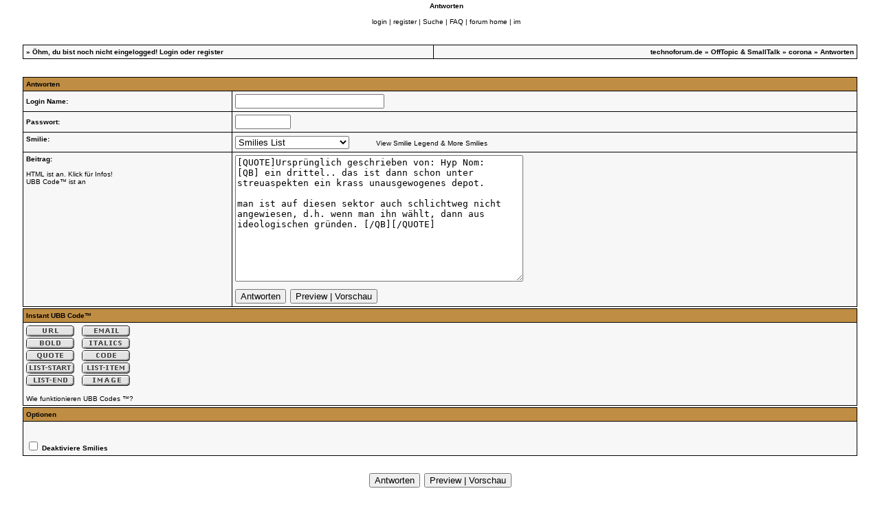

--- FILE ---
content_type: text/html
request_url: https://forum.technoforum.de/cgi-bin/ultimatebb.cgi?ubb=reply;f=21;t=007223;replyto=000076
body_size: 10070
content:

<html ><head>

<meta http-equiv="Content-Type" content="text/html; charset=ISO-8859-1" />

<script language="Javascript1.1" type="text/javascript">
<!--

var session_cookie = getCookie('session2452305.2312');
if (session_cookie == null) {
	var session_dt = "0";
	var session_j = "0";
}  else {
	var session_array = session_cookie.split("&");
	var session_dt = session_array[0];
	var session_j = session_array[1];
}


function getCookie(name) {
	var cname = name + "=";
	var dc = document.cookie;

	if (dc.length > 0) {
		begin = dc.indexOf(cname);
		if (begin != -1) {
			begin += cname.length;
			end = dc.indexOf(";", begin);
			if (end == -1)  {
				end = dc.length;
			} // end if
			return (dc.substring(begin, end));
		} // end if
	} // end if
	return null;
}


var u_cookie = getCookie('ubber2452305.2312');
if(u_cookie) {
	u_array = u_cookie.split("&");
} else {
	u_array = new Array("", "", "", "", "", "", "", null, null, null);
} // end if

var ami = "";
if(('' == u_cookie) ||  (null == u_cookie)) {
	ami = ".ip-is-loggedin { display: none; } .ip-is-notloggedin { display: }";
} else {
	ami = ".ip-is-loggedin { display: ; } .ip-is-notloggedin { display: none }";
} // end if
document.writeln('<' + 'style type="text/css">' + ami + '<' + '/style>');

var MONTH_NAMES = Array("January", "February", "March", "April", "May", "June", "July", "August", "September", "October", "November", "December", "Jan", "Feb", "Mar", "May", "Jun", "Jul", "Aug", "Sep", "Oct", "Nov", "Dec");
var AMPM = Array("AM", "PM");
// 5 and 6 are reserved
if(u_array[7] != null) {
	dfrm = unescape(u_array[7]);
} else {
	dfrm = 'dd-MM-yyyy';
} // end if
if(u_array[8] != null) {
	tfrm = unescape(u_array[8]);
} else {
	tfrm = 'kk:mm';
} // end if
if(u_array[9] != null) {
	fudge = unescape(u_array[9]);
} else {
	fudge = 0;
} // end if

//-->

</script>
<script src="https://forum.technoforum.de/ubb/datelib.js" language="Javascript1.3" type="text/javascript"></script>
<title>technoforum.de</title>
<meta http-equiv="Pragma" content="no-cache" />
<link rel="shortcut icon" href="https://forum.technoforum.de/ubb/favicon.ico" />
	
<base href="https://forum.technoforum.de/ubb/" />

<script language="Javascript" type="text/javascript">
<!--
function x () {
return;
}

function storeCaret (textEl) {
	if (textEl.createTextRange)
		textEl.caretPos = document.selection.createRange().duplicate();
} // end fn

function insertAtCaret (textEl, text) {
	if (textEl.createTextRange && textEl.caretPos) {
		var caretPos = textEl.caretPos;
		caretPos.text =
			caretPos.text.charAt(caretPos.text.length - 1) == ' ' ?
			text + ' ' : text;
	} else {
		textEl.value  = textEl.value + text; // for non MSIE browsers just append it
	}

	return true;
}// fn




function DoSmilie(addSmilie) {
	var revisedMessage;
	var currentMessage = document.replier.message.value;
	revisedMessage = currentMessage+addSmilie;
	document.replier.message.value=revisedMessage;
	document.replier.message.focus();
	return;
}

	function DoPrompt(action) {
		var currentMessage = document.replier.message.value;

		if (action == "url") {
			var thisURL = prompt("Kompletter und richtiger Link?", "http://");
			if (thisURL == null){return;}

			var thisTitle = prompt("Gib hier bitte den NAMEN der Internetseite ein.", "web page");
			if (thisTitle == null){return;}

			insertAtCaret(document.replier.message, ' ' + "[URL=" + thisURL + "]" + thisTitle + "[/URL]" + ' ');
			document.replier.message.focus();
			return;
		}

		if (action == "email") {
			var thisEmail = prompt("Gib hier die komplette eMail-Adresse ein.", "");
			if (thisEmail == null){return;}

			insertAtCaret(document.replier.message, ' ' + "[EMAIL]" + thisEmail + "[/EMAIL]" + ' ' );
			document.replier.message.focus();
			return;
		}

		if (action == "bold") {
			var thisBold = prompt("Gib hier den Text ein, der FETT dargestellt wird.", "");
			if (thisBold == null){return;}

			insertAtCaret(document.replier.message, ' ' + "[B]" + thisBold + "[/B]" + ' ' );
			document.replier.message.focus();
			return;
		}

		if (action == "italics") {
			var thisItal = prompt("Text, der kursiv dargestellt werden soll.", "");
			if (thisItal == null){return;}

			insertAtCaret(document.replier.message, ' ' + "[I]" + thisItal + "[/I]" + ' ' );
			document.replier.message.focus();
			return;
		}

		if (action == "image") {
			var thisImage = prompt("Gib hier die exakte URL des Bildes ein", "http://");
			if (thisImage == null){return;}

			insertAtCaret(document.replier.message, ' ' + "[IMG]" + thisImage + "[/IMG]" + ' ' );
			document.replier.message.focus();
			return;
		}

		if (action == "quote") {
			insertAtCaret(document.replier.message, ' ' + "[QUOTE]  [/QUOTE]" + ' ' );
			document.replier.message.focus();
			return;
		}

		if (action == "code") {
			insertAtCaret(document.replier.message, ' ' + "[CODE]  [/CODE]" + ' ' );
			document.replier.message.focus();
			return;
		}

		if (action == "liststart") {
			insertAtCaret(document.replier.message, ' ' + "[LIST]" + ' ' );
			document.replier.message.focus();
			return;
		}

		if (action == "listend") {
			insertAtCaret(document.replier.message, ' ' + "[/LIST]" + ' ' );
			document.replier.message.focus();
			return;
		}

		if (action == "listitem") {
			var thisItem = prompt("Enter the new list item.  Note that each list group must be preceded by a List Start and the entire list group must end with a List End (in order to display properly).", "");
			if (thisItem == null){return;}

			insertAtCaret(document.replier.message, ' ' + "[*]" + thisItem + ' ' );
			document.replier.message.focus();
			return;
		}

	}
//-->
</script>

<style type="text/css">
body	{
	margin:	0;
	font-family: Geneva, Verdana, Helvetica, sans-serif;
	font-size: 8pt;
	background-color: #FFFFFF;
	}
td	{
	font-family: Geneva, Verdana, Helvetica, sans-serif;
	font-size: 8pt;
	}
span.datestamp-1 {
	font-weight: bold;
}
span.timestamp-1 {
	color: #000000;
}
</style>
	<style type="text/css">
<!--
A:visited {text-decoration: none;}
A:hover {text-decoration: underline;}
A:link {text-decoration: none;}
A:active {text-decoration: none;}
-->
</style>
<SCRIPT>
<!-- hide from old browsers
		  function change() {

current = document.REPLIER.msg_icon.selectedIndex;
filename = "https://forum.technoforum.de/ubb/icons/icon" + document.REPLIER.msg_icon[current].value + ".gif";
document.images.Icon.src = filename;
}

// -->
</SCRIPT>
<style type="text/css">
<!--BODY {scrollbar-face-color: #FFFFFF; scrollbar-shadow-color: #cecece; scrollbar-highlight-color: #000000; scrollbar-3dlight-color: #FFFFFF; scrollbar-darkshadow-color: #FFFFFF; scrollbar-track-color: #FFFFFF;scrollbar-arrow-color: #FFFFFF}-->
</style>
</head>

<body  bgcolor="#FFFFFF" text="#000002" link="#000000" vlink="#000000" alink = "#000000" >





<script language="Javascript" type="text/javascript">
<!--

function Preview () {

	var user_cookie = getCookie('ubber2452305.2312');
	if( ('' == user_cookie) || (null == user_cookie) ) {
		alert("Sorry, you must be registered and logged in to preview your post.");
		return true;
	}

	if(document.replier.disable_smilies.checked) {
		var disabled = "yes";
	} else {
		var disabled = "no";
	}

	if(document.replier.Signature) {
		if(document.replier.Signature.checked) {
			var siggy = "yes";
		} else {
			var siggy = "no";
		}
	}

	var earl = "https://forum.technoforum.de/cgi-bin/ultimatebb.cgi?ubb=preview_post;f=21";
	earl = earl + ";type=reply" + ";disable_smilies=" + disabled + ";Signature=" + siggy;

	preview = window.open(
		earl,
		"preview",
		"width=550,height=300,toolbar=no,location=no,directories=no,status,menubar=no,scrollbars,resizable,copyhistory=no"
		);
	window.preview.focus();
	return preview;
} // end

function ClosePreviewWindow () {
	if(window.preview) {
		window.preview.close();
	} //
} // end

// -->
</script>

<form name="replier" method="post" action="https://forum.technoforum.de/cgi-bin/ultimatebb.cgi">
<input type="hidden" name="ubb" value="submit_new_reply" />
<input type="hidden" name="f" value="21" />
<input type="hidden" name="t" value="007223" />

<center>
<table border="0" width="95%">
<tr><td>
<a href="https://forum.technoforum.de/ubb/ultimatebb.php"><img src="https://forum.technoforum.de/ubb/bbtitle_blank.gif" border="0" alt="Forum Home" /></a>
</td>
<td align="center">
<b><font size="1" face="Geneva, Verdana, Helvetica, sans-serif">Antworten</font></b>
<br /><br />
<font size="1" face="Geneva, Verdana, Helvetica, sans-serif">
<span class="ip-is-loggedin"><a href="https://forum.technoforum.de/cgi-bin/ultimatebb.cgi?ubb=my_profile" title="Mein ProfilCenter anzeigen">Mein ProfilCenter</a>  </span><span class="ip-is-notloggedin"><a href="https://forum.technoforum.de/cgi-bin/ultimatebb.cgi?ubb=login"  title="Zum Posten und für den privateMessage-Center bitte einloggen">login</a> | <a href="https://forum.technoforum.de/cgi-bin/ultimatebb.cgi?ubb=agree" title="Ähhh, Anmelden kost nix und ist spamfrei!">register</a> </span>  | <a href="https://forum.technoforum.de/cgi-bin/ultimatebb.cgi?ubb=search;search_forum=21" title="Suche">Suche</a> | <a href="https://forum.technoforum.de/ubb/ultimatebb.php?ubb=faq" title="Frequently Asked Questions">FAQ</a> | <a href="https://forum.technoforum.de/ubb/ultimatebb.php" title="Forum Home">forum home</a> | <a href="https://forum.technoforum.de/cgi-bin/ultimatebb.cgi?ubb=msg" title="Instant Message">im</a><br />
</font>
</td></tr></table>

<br /><br />


<table border="0" cellpadding="0" cellspacing="1" width="95%" align="center">
<tr bgcolor="#000000"><td>
<table border="0" width="100%" cellpadding="4" cellspacing="1">


<tr bgcolor="#f7f7f7">
<td valign="bottom" align="left">
<font size="1" face="Geneva, Verdana, Helvetica, sans-serif">
<b>&#187;
 
<script language="Javascript" type="text/javascript">
<!--

var user_cookie = getCookie('ubber2452305.2312');

if(('' == user_cookie) || (null == user_cookie)) {
	// User is not logged in
	document.writeln('Öhm, du bist noch nicht eingelogged!' , ' <a href="https://forum.technoforum.de/cgi-bin/ultimatebb.cgi?ubb=login">Login</a> oder <a href="https://forum.technoforum.de/cgi-bin/ultimatebb.cgi?ubb=agree">register</a>')
} else {
	// User is logged in
	var user_array=user_cookie.split("&");
	user_array[2] = unescape(user_array[2]);
	document.writeln('Moinsen und hallo, ', user_array[2]);
	document.writeln('[ <a title="Ausloggen" href="https://forum.technoforum.de/cgi-bin/ultimatebb.cgi?ubb=logoff">Ausloggen</a> ]');

	// PM check
	var haspms = '<?php echo checkUserPMs(); ?>';
	if(haspms > 0) {
		document.writeln("<" + "b" + "r />");
		document.writeln("<" + "a");
		document.writeln(' href="https://forum.technoforum.de/cgi-bin/ultimatebb.cgi?ubb=my_profile"');
		document.writeln(">" + "<" + "im" + "g src=" + '"https://forum.technoforum.de/ubb/newpm.gif" border="0" valign="middle" alt=" [New PM] " ' + "/");
		document.writeln(">Moin, du hast noch  " + haspms + "  ungelesene privateMessages!<" + "/" + "a>");
	} // end if

} // end else

//-->
</script>

</b>
</font>
</td>
<td valign="bottom" align="right">
<font size="1" face="Geneva, Verdana, Helvetica, sans-serif"><b>
<a href="https://forum.technoforum.de/ubb/ultimatebb.php">technoforum.de</a>  &raquo; <a href="https://forum.technoforum.de/ubb/ultimatebb.php?ubb=forum;f=21">OffTopic & SmallTalk</a> &raquo; <a href="https://forum.technoforum.de/ubb/ultimatebb.php?ubb=get_topic;f=21;t=007223">corona</a> &raquo; Antworten
</b></font>
</td>
</tr>


</table></td></tr></table>

<br /><br />
</center>


<table border="0" cellpadding="0" cellspacing="1" width="95%" align="center">
<tr bgcolor="#000000"><td>
<table border="0" width="100%" cellpadding="4" cellspacing="1">


<tr bgcolor="#bf8d43">
<td colspan="2">
<font size="1" face="Geneva, Verdana, Helvetica, sans-serif" color="#000000">
<b>Antworten</b>
</font>
</td></tr>

<tr bgcolor="#f7f7f7">
<td >
<font size="1" face="Geneva, Verdana, Helvetica, sans-serif"><b>
Login Name:
</b>

</font></td>
<td width="75%">
<input type="text" name="your_name" size="25" maxlength="25" />
</td>
</tr>

<tr bgcolor="#f7f7f7">
<td >
<font size="1" face="Geneva, Verdana, Helvetica, sans-serif"><b>
Passwort:
</b></font></td>
<td>
<input type="password" name="your_password" size="8" maxlength="16" />
</td>
</tr>


   <script language="JavaScript" type="text/javascript">
    <!--
    function smchange() {
     sm_current = document.replier.smilie_dropdown.selectedIndex;
     sm_file = "https://forum.technoforum.de/ubb/" + document.replier.smilie_dropdown[sm_current].value;
     sm_char = document.replier.smilie_dropdown[sm_current].text;

     document.images.sm_dropdown_prev.src = sm_file;
     return;
    }
    function smclick() {
     sm_char = document.replier.smilie_dropdown[sm_current].text;
     sm_message = document.replier.message.value;

     document.replier.message.value = sm_message+sm_char;
     document.replier.message.focus();
     return;
    }
    function smlegend() {
     popupWin = window.open('https://forum.technoforum.de/cgi-bin/ultimatebb.cgi?ubb=smilie_legend', 'smlegend', 'scrollbars,width=225,height=400,left=200,top=200')
    }
    // -->
   </script>
  
    <tr bgcolor="#f7f7f7">
    <td nowrap="nowrap" valign="top">
    <font size="1" face="Geneva, Verdana, Helvetica, sans-serif"><b>
    Smilie:
    </b></font></td>
    <td valign="top">
    <font face="Geneva, Verdana, Helvetica, sans-serif" size="1">
    <select name="smilie_dropdown" onchange="smchange();">
    <option value="graemlins/null.gif" selected>Smilies List</option>
    <option value="graemlins/null.gif">------------------------------------</option>
    <option value="smile.gif">:)</option>
<option value="frown.gif">:(</option>
<option value="redface.gif">:o</option>
<option value="biggrin.gif">:D</option>
<option value="wink.gif">;)</option>
<option value="tongue.gif">:p</option>
<option value="cool.gif">:cool:</option>
<option value="rolleyes.gif">:rolleyes:</option>
<option value="mad.gif">:mad:</option>
<option value="eek.gif">:eek:</option>
<option value="confused.gif">:confused:</option>
<option value="graemlins/2cool.gif">:2cool:</option>
<option value="graemlins/abkotz.gif">:abkotz:</option>
<option value="graemlins/abkotz2.gif">:abkotz2:</option>
<option value="graemlins/absturz.gif">:absturz:</option>
<option value="graemlins/achja.gif">:achja:</option>
<option value="graemlins/achso.gif">:achso:</option>
<option value="graemlins/aechtz.gif">:aechtz:</option>
<option value="graemlins/aerger.gif">:aerger:</option>
<option value="graemlins/affig.gif">:affig:</option>
<option value="graemlins/happahannf.gif">:happahannf:</option>
<option value="graemlins/hasi.gif">:hasi:</option>
<option value="graemlins/haudrauf.gif">:haudrauf:</option>
<option value="graemlins/chicken.gif">:chicken:</option>
<option value="graemlins/hehe.gif">:hehe:</option>
<option value="graemlins/konfetti.gif">:konfetti:</option>
<option value="graemlins/burger.gif">:burger:</option>
<option value="graemlins/kuckuck.gif">:kuckuck:</option>
<option value="graemlins/beweis.gif">:beweis:</option>
<option value="graemlins/macd.gif">:macd:</option>
<option value="graemlins/popcorn.gif">:popcorn:</option>
<option value="graemlins/offtopic.gif">:offtopic:</option>
<option value="graemlins/pillepalle.gif">:pillepalle:</option>
<option value="graemlins/rotwerd.gif">:rotwerd:</option>
<option value="graemlins/singingdj.gif">:singingdj:</option>
<option value="graemlins/star.gif">:star:</option>
<option value="graemlins/clown.gif">:clown:</option>
<option value="graemlins/tintenschlacht.gif">:tintenschlacht:</option>
<option value="graemlins/troest.gif">:troest:</option>
<option value="graemlins/wayne.gif">:wayne:</option>
<option value="graemlins/schmoll.gif">:schmoll:</option>
<option value="graemlins/popper.gif">:popper:</option>
<option value="graemlins/bussi.gif">:bussi:</option>
<option value="graemlins/chat.gif">:chat:</option>
<option value="graemlins/computah.gif">:computah:</option>
<option value="graemlins/cool.gif">:cool:</option>
<option value="graemlins/cool2.gif">:cool2:</option>
<option value="graemlins/coolsmoke.gif">:coolsmoke:</option>
<option value="graemlins/dancingcool.gif">:dancingcool:</option>
<option value="graemlins/clown2.gif">:clown2:</option>
<option value="graemlins/dancingcool2.gif">:dancingcool2:</option>
<option value="graemlins/daundweg.gif">:daundweg:</option>
<option value="graemlins/powerflower.gif">:powerflower:</option>
<option value="graemlins/liebhab.gif">:liebhab:</option>
<option value="graemlins/mad.gif">:mad:</option>
<option value="graemlins/deal2.gif">:deal2:</option>
<option value="graemlins/deejay.gif">:deejay:</option>
<option value="graemlins/devil.gif">:devil:</option>
<option value="graemlins/diabolo.gif">:diabolo:</option>
<option value="graemlins/diskussion.gif">:diskussion:</option>
<option value="graemlins/dj.gif">:dj:</option>
<option value="graemlins/doesen.gif">:doesen:</option>
<option value="graemlins/confused.gif">:confused:</option>
<option value="graemlins/block.gif">:block:</option>
<option value="graemlins/doggy.gif">:doggy:</option>
<option value="graemlins/schmollend.gif">:schmollend:</option>
<option value="graemlins/dogrun.gif">:dogrun:</option>
<option value="graemlins/dreiauge.gif">:dreiauge:</option>
<option value="graemlins/madxmas.gif">:madxmas:</option>
<option value="graemlins/drink.gif">:drink:</option>
<option value="graemlins/druff.gif">:druff:</option>
<option value="graemlins/elvis.gif">:elvis:</option>
<option value="graemlins/engel.gif">:engel:</option>
<option value="graemlins/engelchen.gif">:engelchen:</option>
<option value="graemlins/professor.gif">:professor:</option>
<option value="graemlins/entchen.gif">:entchen:</option>
<option value="graemlins/daddel.gif">:daddel:</option>
<option value="graemlins/schnarch.gif">:schnarch:</option>
<option value="graemlins/erkaeltung.gif">:erkaeltung:</option>
<option value="graemlins/error.gif">:error:</option>
<option value="graemlins/erschiess.gif">:erschiess:</option>
<option value="graemlins/flamingdevil.gif">:flamingdevil:</option>
<option value="graemlins/maedchen.gif">:maedchen:</option>
<option value="graemlins/fliege.gif">:fliege:</option>
<option value="graemlins/flirt.gif">:flirt:</option>
<option value="graemlins/prost.gif">:prost:</option>
<option value="graemlins/flowersmile.gif">:flowersmile:</option>
<option value="graemlins/frau.gif">:frau:</option>
<option value="graemlins/freak.gif">:freak:</option>
<option value="graemlins/schnarchzapfen.gif">:schnarchzapfen:</option>
<option value="graemlins/mjam.gif">:mjam:</option>
<option value="graemlins/frosty.gif">:frosty:</option>
<option value="graemlins/frown.gif">:frown:</option>
<option value="graemlins/funny.gif">:funny:</option>
<option value="graemlins/furchtbartraurig.gif">:furchtbartraurig:</option>
<option value="graemlins/furious3.gif">:furious3:</option>
<option value="graemlins/punk.gif">:punk:</option>
<option value="graemlins/mann.gif">:mann:</option>
<option value="graemlins/gaehn.gif">:gaehn:</option>
<option value="graemlins/gurke.gif">:gurke:</option>
<option value="graemlins/gutenacht.gif">:gutenacht:</option>
<option value="graemlins/schreck.gif">:schreck:</option>
<option value="graemlins/haare.gif">:haare:</option>
<option value="graemlins/wizard.gif">:wizard:</option>
<option value="graemlins/halluzinogen.gif">:halluzinogen:</option>
<option value="graemlins/hammer.gif">:hammer:</option>
<option value="graemlins/hand.gif">:hand:</option>
<option value="graemlins/qualm.gif">:qualm:</option>
<option value="graemlins/happybouncer.gif">:happybouncer:</option>
<option value="graemlins/happygirl.gif">:happygirl:</option>
<option value="graemlins/harlekin.gif">:harlekin:</option>
<option value="graemlins/mdma.gif">:mdma:</option>
<option value="graemlins/hase.gif">:hase:</option>
<option value="graemlins/sehrstreng.gif">:sehrstreng:</option>
<option value="graemlins/headbanging.gif">:headbanging:</option>
<option value="graemlins/headphones.gif">:headphones:</option>
<option value="graemlins/dafuer.gif">:dafuer:</option>
<option value="graemlins/heilig.gif">:heilig:</option>
<option value="graemlins/microsoft.gif">:microsoft:</option>
<option value="graemlins/help.gif">:help:</option>
<option value="graemlins/herzchen.gif">:herzchen:</option>
<option value="graemlins/herzchen2.gif">:herzchen2:</option>
<option value="graemlins/heul.gif">:heul:</option>
<option value="graemlins/iloveu.gif">:iloveu:</option>
<option value="graemlins/lecker.gif">:lecker:</option>
<option value="graemlins/nikolaus2.gif">:nikolaus2:</option>
<option value="graemlins/megaphon.gif">:megaphon:</option>
<option value="graemlins/lego.gif">:lego:</option>
<option value="graemlins/liebe.gif">:liebe:</option>
<option value="graemlins/queen.gif">:queen:</option>
<option value="graemlins/dasschaf.gif">:dasschaf:</option>
<option value="graemlins/217bronze.gif">:217bronze:</option>
<option value="graemlins/217gold.gif">:217gold:</option>
<option value="graemlins/217silber.gif">:217silber:</option>
<option value="graemlins/abfahrt.gif">:abfahrt:</option>
<option value="graemlins/boerse.gif">:boerse:</option>
<option value="graemlins/brauchstduwas.gif">:brauchstduwas:</option>
<option value="graemlins/sniff.gif">:sniff:</option>
<option value="graemlins/chilloutbad.gif">:chilloutbad:</option>
<option value="graemlins/closed2.gif">:closed2:</option>
<option value="graemlins/musicband.gif">:musicband:</option>
<option value="graemlins/coolashell.gif">:coolashell:</option>
<option value="graemlins/danke.gif">:danke:</option>
<option value="graemlins/doc_love.gif">:doc_love:</option>
<option value="graemlins/dankedankedanke.gif">:dankedankedanke:</option>
<option value="graemlins/drgoogle.gif">:drgoogle:</option>
<option value="graemlins/eieiei.gif">:eieiei:</option>
<option value="graemlins/einstein.gif">:einstein:</option>
<option value="graemlins/festgeklebt.gif">:festgeklebt:</option>
<option value="graemlins/solo.gif">:solo:</option>
<option value="graemlins/ghettoblaster.gif">:ghettoblaster:</option>
<option value="graemlins/rasta.gif">:rasta:</option>
<option value="graemlins/hasenmusik.gif">:hasenmusik:</option>
<option value="graemlins/linux.gif">:linux:</option>
<option value="graemlins/meinsofa.gif">:meinsofa:</option>
<option value="graemlins/musikmusikmusik.gif">:musikmusikmusik:</option>
<option value="graemlins/dogrun2.gif">:dogrun2:</option>
<option value="graemlins/news-n-coffee.gif">:news-n-coffee:</option>
<option value="graemlins/pianodance.gif">:pianodance:</option>
<option value="graemlins/rainbowbanana.gif">:rainbowbanana:</option>
<option value="graemlins/regeln.gif">:regeln:</option>
<option value="graemlins/speechless.gif">:speechless:</option>
<option value="graemlins/rasta2.gif">:rasta2:</option>
<option value="graemlins/romeo.gif">:romeo:</option>
<option value="graemlins/saitenzupfer.gif">:saitenzupfer:</option>
<option value="graemlins/schlaflos.gif">:schlaflos:</option>
<option value="graemlins/stopthemusic.gif">:stopthemusic:</option>
<option value="graemlins/supereek.gif">:supereek:</option>
<option value="graemlins/superfein.gif">:superfein:</option>
<option value="graemlins/dumdidum.gif">:dumdidum:</option>
<option value="graemlins/titanic.gif">:titanic:</option>
<option value="graemlins/verschoben.gif">:verschoben:</option>
<option value="graemlins/victory.gif">:victory:</option>
<option value="graemlins/angel.gif">:angel:</option>
<option value="graemlins/bienchen.gif">:bienchen:</option>
<option value="graemlins/walkingman.gif">:walkingman:</option>
<option value="graemlins/echtanonym.gif">:echtanonym:</option>
<option value="graemlins/ecki.gif">:ecki:</option>
<option value="graemlins/eek.gif">:eek:</option>
<option value="graemlins/eek2.gif">:eek2:</option>
<option value="graemlins/ehepaar.gif">:ehepaar:</option>
<option value="graemlins/zyklop.gif">:zyklop:</option>
<option value="graemlins/afro.gif">:afro:</option>
<option value="graemlins/falschesforum.gif">:falschesforum:</option>
<option value="graemlins/redface.gif">:redface:</option>
<option value="graemlins/fechten.gif">:fechten:</option>
<option value="graemlins/lilbabe.gif">:lilbabe:</option>
<option value="graemlins/fragezeichen.gif">:fragezeichen:</option>
<option value="graemlins/gefahr.gif">:gefahr:</option>
<option value="graemlins/ghost.gif">:ghost:</option>
<option value="graemlins/gluecklich.gif">:gluecklich:</option>
<option value="graemlins/granate.gif">:granate:</option>
<option value="graemlins/greengirl.gif">:greengirl:</option>
<option value="graemlins/grinseschild.gif">:grinseschild:</option>
<option value="graemlins/asien.gif">:asien:</option>
<option value="graemlins/rolleyes.gif">:rolleyes:</option>
<option value="graemlins/grrr.gif">:grrr:</option>
<option value="graemlins/moderator.gif">:moderator:</option>
<option value="graemlins/sperma.gif">:sperma:</option>
<option value="graemlins/heureka.gif">:heureka:</option>
<option value="graemlins/hmpf.gif">:hmpf:</option>
<option value="graemlins/huch.gif">:huch:</option>
<option value="graemlins/hyperaktiverkiffer.gif">:hyperaktiverkiffer:</option>
<option value="graemlins/ichwarsnicht.gif">:ichwarsnicht:</option>
<option value="graemlins/iloveyou.gif">:iloveyou:</option>
<option value="graemlins/jackbox.gif">:jackbox:</option>
<option value="graemlins/blondgirl.gif">:blondgirl:</option>
<option value="graemlins/joint.gif">:joint:</option>
<option value="graemlins/astronaut.gif">:astronaut:</option>
<option value="graemlins/jojo.gif">:jojo:</option>
<option value="graemlins/split.gif">:split:</option>
<option value="graemlins/joker.gif">:joker:</option>
<option value="graemlins/mord.gif">:mord:</option>
<option value="graemlins/juggle2.gif">:juggle2:</option>
<option value="graemlins/jumper.gif">:jumper:</option>
<option value="graemlins/kaffee.gif">:kaffee:</option>
<option value="graemlins/karstadtraver.gif">:karstadtraver:</option>
<option value="graemlins/round.gif">:round:</option>
<option value="graemlins/keks.gif">:keks:</option>
<option value="graemlins/kekse.gif">:kekse:</option>
<option value="graemlins/kiffer.gif">:kiffer:</option>
<option value="graemlins/bagger.gif">:bagger:</option>
<option value="graemlins/stars.gif">:stars:</option>
<option value="graemlins/kill.gif">:kill:</option>
<option value="graemlins/king.gif">:king:</option>
<option value="graemlins/klatsch.gif">:klatsch:</option>
<option value="graemlins/mutant.gif">:mutant:</option>
<option value="graemlins/klick.gif">:klick:</option>
<option value="graemlins/ruelps.gif">:ruelps:</option>
<option value="graemlins/klo.gif">:klo:</option>
<option value="graemlins/knutsch.gif">:knutsch:</option>
<option value="graemlins/koch.gif">:koch:</option>
<option value="graemlins/kopfkratz.gif">:kopfkratz:</option>
<option value="graemlins/kuchen.gif">:kuchen:</option>
<option value="graemlins/sternchen.gif">:sternchen:</option>
<option value="graemlins/bandit.gif">:bandit:</option>
<option value="graemlins/kugel.gif">:kugel:</option>
<option value="graemlins/kuh.gif">:kuh:</option>
<option value="graemlins/lach.gif">:lach:</option>
<option value="graemlins/santa3.gif">:santa3:</option>
<option value="graemlins/lachlach.gif">:lachlach:</option>
<option value="graemlins/nervoes.gif">:nervoes:</option>
<option value="graemlins/lamer.gif">:lamer:</option>
<option value="graemlins/langhaarig.gif">:langhaarig:</option>
<option value="graemlins/lupe.gif">:lupe:</option>
<option value="graemlins/mcdoof.gif">:mcdoof:</option>
<option value="graemlins/stichel.gif">:stichel:</option>
<option value="graemlins/mittagessen.gif">:mittagessen:</option>
<option value="graemlins/besserwisser.gif">:besserwisser:</option>
<option value="graemlins/muede.gif">:muede:</option>
<option value="graemlins/badcomputer.gif">:badcomputer:</option>
<option value="graemlins/muede2.gif">:muede2:</option>
<option value="graemlins/abspuelen.gif">:abspuelen:</option>
<option value="graemlins/angler.gif">:angler:</option>
<option value="graemlins/apfel.gif">:apfel:</option>
<option value="graemlins/autobahn.gif">:autobahn:</option>
<option value="graemlins/autsch.gif">:autsch:</option>
<option value="graemlins/babydog.gif">:babydog:</option>
<option value="graemlins/stop.gif">:stop:</option>
<option value="graemlins/bananana.gif">:bananana:</option>
<option value="graemlins/blumenstrauss.gif">:blumenstrauss:</option>
<option value="graemlins/nein.gif">:nein:</option>
<option value="graemlins/bus.gif">:bus:</option>
<option value="graemlins/cheerleader.gif">:cheerleader:</option>
<option value="graemlins/derdj.gif">:derdj:</option>
<option value="graemlins/elephant.gif">:elephant:</option>
<option value="graemlins/fluffy.gif">:fluffy:</option>
<option value="graemlins/gewitter.gif">:gewitter:</option>
<option value="graemlins/glotze.gif">:glotze:</option>
<option value="graemlins/kruemelmonster.gif">:kruemelmonster:</option>
<option value="graemlins/strahl.gif">:strahl:</option>
<option value="graemlins/kueken.gif">:kueken:</option>
<option value="graemlins/sauer.gif">:sauer:</option>
<option value="graemlins/maus.gif">:maus:</option>
<option value="graemlins/ninja.gif">:ninja:</option>
<option value="graemlins/streng.gif">:streng:</option>
<option value="graemlins/stupid.gif">:stupid:</option>
<option value="graemlins/linksundrechtsund.gif">:linksundrechtsund:</option>
<option value="graemlins/love.gif">:love:</option>
<option value="graemlins/sunny.gif">:sunny:</option>
<option value="graemlins/superdj.gif">:superdj:</option>
<option value="graemlins/sweetheart.gif">:sweetheart:</option>
<option value="graemlins/tclean.gif">:tclean:</option>
<option value="graemlins/schildkroete.gif">:schildkroete:</option>
<option value="graemlins/telefon.gif">:telefon:</option>
<option value="graemlins/telephone.gif">:telephone:</option>
<option value="graemlins/teleport.gif">:teleport:</option>
<option value="graemlins/terrygilliam.gif">:terrygilliam:</option>
<option value="graemlins/nogooddrink.gif">:nogooddrink:</option>
<option value="graemlins/alkis.gif">:alkis:</option>
<option value="graemlins/thanks.gif">:thanks:</option>
<option value="graemlins/biggrin.gif">:biggrin:</option>
<option value="graemlins/tongue.gif">:tongue:</option>
<option value="graemlins/top.gif">:top:</option>
<option value="graemlins/schlamm.gif">:schlamm:</option>
<option value="graemlins/tot.gif">:tot:</option>
<option value="graemlins/totalverliebt.gif">:totalverliebt:</option>
<option value="graemlins/tounge.gif">:tounge:</option>
<option value="graemlins/trampolin.gif">:trampolin:</option>
<option value="graemlins/trippy.gif">:trippy:</option>
<option value="graemlins/troet.gif">:troet:</option>
<option value="graemlins/attentat.gif">:attentat:</option>
<option value="graemlins/troll.gif">:troll:</option>
<option value="graemlins/nullplan.gif">:nullplan:</option>
<option value="graemlins/biglove.gif">:biglove:</option>
<option value="graemlins/schluchz.gif">:schluchz:</option>
<option value="graemlins/tshirt.gif">:tshirt:</option>
<option value="graemlins/turtle.gif">:turtle:</option>
<option value="graemlins/ultratop.gif">:ultratop:</option>
<option value="graemlins/wallstreet.gif">:wallstreet:</option>
<option value="graemlins/winkewinkewinke.gif">:winkewinkewinke:</option>
<option value="graemlins/wirklichkrank.gif">:wirklichkrank:</option>
<option value="graemlins/wuerg.gif">:wuerg:</option>
<option value="graemlins/austick.gif">:austick:</option>
<option value="graemlins/wurm.gif">:wurm:</option>
<option value="graemlins/xxx.gif">:xxx:</option>
<option value="graemlins/schrecklich.gif">:schrecklich:</option>
<option value="graemlins/yup.gif">:yup:</option>
<option value="graemlins/bla.gif">:bla:</option>
<option value="graemlins/nurse.gif">:nurse:</option>
<option value="graemlins/zornig.gif">:zornig:</option>
<option value="graemlins/zuck.gif">:zuck:</option>
<option value="graemlins/zwinker.gif">:zwinker:</option>
<option value="graemlins/zwinkerzwinker.gif">:zwinkerzwinker:</option>
<option value="graemlins/alk.gif">:alk:</option>
<option value="graemlins/babasmiley.gif">:babasmiley:</option>
<option value="graemlins/oerx.gif">:oerx:</option>
<option value="graemlins/angst.gif">:angst:</option>
<option value="graemlins/oha.gif">:oha:</option>
<option value="graemlins/ohjeh.gif">:ohjeh:</option>
<option value="graemlins/ohrenauf.gif">:ohrenauf:</option>
<option value="graemlins/blabla.gif">:blabla:</option>
<option value="graemlins/oooops.gif">:oooops:</option>
<option value="graemlins/oops.gif">:oops:</option>
<option value="graemlins/pappe.gif">:pappe:</option>
<option value="graemlins/peitsche.gif">:peitsche:</option>
<option value="graemlins/pepsi.gif">:pepsi:</option>
<option value="graemlins/baby.gif">:baby:</option>
<option value="graemlins/schuechtern.gif">:schuechtern:</option>
<option value="graemlins/pfote.gif">:pfote:</option>
<option value="graemlins/alki.gif">:alki:</option>
<option value="graemlins/bubblegum.gif">:bubblegum:</option>
<option value="graemlins/doener.gif">:doener:</option>
<option value="graemlins/elektrofan.gif">:elektrofan:</option>
<option value="graemlins/elektropunk.gif">:elektropunk:</option>
<option value="graemlins/familie.gif">:familie:</option>
<option value="graemlins/fischli.gif">:fischli:</option>
<option value="graemlins/geschenke.gif">:geschenke:</option>
<option value="graemlins/happysnowman.gif">:happysnowman:</option>
<option value="graemlins/blumenkind.gif">:blumenkind:</option>
<option value="graemlins/kaesemaus.gif">:kaesemaus:</option>
<option value="graemlins/konserve.gif">:konserve:</option>
<option value="graemlins/liebesbrief.gif">:liebesbrief:</option>
<option value="graemlins/musicbox.gif">:musicbox:</option>
<option value="graemlins/overdose.gif">:overdose:</option>
<option value="graemlins/pfannkuchen.gif">:pfannkuchen:</option>
<option value="graemlins/rundog.gif">:rundog:</option>
<option value="graemlins/say_help.gif">:say_help:</option>
<option value="graemlins/say_oops.gif">:say_oops:</option>
<option value="graemlins/say_question.gif">:say_question:</option>
<option value="graemlins/scream.gif">:scream:</option>
<option value="graemlins/shockedsnowman.gif">:shockedsnowman:</option>
<option value="graemlins/speakerbox.gif">:speakerbox:</option>
<option value="graemlins/taetschel.gif">:taetschel:</option>
<option value="graemlins/toooor.gif">:toooor:</option>
<option value="graemlins/vespa.gif">:vespa:</option>
<option value="graemlins/wauwau.gif">:wauwau:</option>
<option value="graemlins/whateversnowman.gif">:whateversnowman:</option>
<option value="graemlins/whiteflag.gif">:whiteflag:</option>
<option value="graemlins/winkingsnowman.gif">:winkingsnowman:</option>
<option value="graemlins/sehrcool.gif">:sehrcool:</option>
<option value="graemlins/nichtgut.gif">:nichtgut:</option>
<option value="graemlins/wirr.gif">:wirr:</option>
<option value="graemlins/sehrcool2.gif">:sehrcool2:</option>
<option value="graemlins/sehrverliebt.gif">:sehrverliebt:</option>
<option value="graemlins/seufz.gif">:seufz:</option>
<option value="graemlins/shake.gif">:shake:</option>
<option value="graemlins/sheep.gif">:sheep:</option>
<option value="graemlins/silberblick.gif">:silberblick:</option>
<option value="graemlins/sleeper.gif">:sleeper:</option>
<option value="graemlins/anotheralien.gif">:anotheralien:</option>
<option value="graemlins/boah.gif">:boah:</option>
<option value="graemlins/nikolaus.gif">:nikolaus:</option>
<option value="graemlins/sleepy.gif">:sleepy:</option>
<option value="graemlins/baer.gif">:baer:</option>
<option value="graemlins/smile.gif">:smile:</option>
<option value="graemlins/smilesmile.gif">:smilesmile:</option>
<option value="graemlins/smileybot.gif">:smileybot:</option>
<option value="graemlins/smoke.gif">:smoke:</option>
<option value="graemlins/smurf.gif">:smurf:</option>
<option value="graemlins/tutmirleid.gif">:tutmirleid:</option>
<option value="graemlins/ufo.gif">:ufo:</option>
<option value="graemlins/uhr.gif">:uhr:</option>
<option value="graemlins/piggy.gif">:piggy:</option>
<option value="graemlins/undweg.gif">:undweg:</option>
<option value="graemlins/bounce.gif">:bounce:</option>
<option value="graemlins/baetschbaetsch.gif">:baetschbaetsch:</option>
<option value="graemlins/applaus.gif">:applaus:</option>
<option value="graemlins/verliebt.gif">:verliebt:</option>
<option value="graemlins/verpappt.gif">:verpappt:</option>
<option value="graemlins/verycool.gif">:verycool:</option>
<option value="graemlins/veryhappybouncer.gif">:veryhappybouncer:</option>
<option value="graemlins/verzwinkert.gif">:verzwinkert:</option>
<option value="graemlins/wand.gif">:wand:</option>
<option value="graemlins/pille.gif">:pille:</option>
<option value="graemlins/warplsd.gif">:warplsd:</option>
<option value="graemlins/wasserglas.gif">:wasserglas:</option>
<option value="graemlins/wiewaswer.gif">:wiewaswer:</option>
<option value="graemlins/bong.gif">:bong:</option>
<option value="graemlins/buch.gif">:buch:</option>
<option value="graemlins/wink.gif">:wink:</option>
<option value="graemlins/arschkalt.gif">:arschkalt:</option>
<option value="graemlins/winke.gif">:winke:</option>
<option value="graemlins/winkewinke.gif">:winkewinke:</option>
<option value="graemlins/aldi.gif">:aldi:</option>
<option value="graemlins/pilot.gif">:pilot:</option>
<option value="graemlins/anbet.gif">:anbet:</option>
<option value="graemlins/arab.gif">:arab:</option>
<option value="graemlins/blendax.gif">:blendax:</option>
<option value="graemlins/date.gif">:date:</option>
<option value="graemlins/censored.gif">:censored:</option>
<option value="graemlins/dusche.gif">:dusche:</option>
<option value="graemlins/luftballon.gif">:luftballon:</option>
<option value="graemlins/flegel.gif">:flegel:</option>
<option value="graemlins/ganzdolllieb.gif">:ganzdolllieb:</option>
<option value="graemlins/goodpost.gif">:goodpost:</option>
<option value="graemlins/schlumpf.gif">:schlumpf:</option>
<option value="graemlins/google.gif">:google:</option>
<option value="graemlins/gruppenknuddeln.gif">:gruppenknuddeln:</option>

    </select>
    &nbsp; <img name="sm_dropdown_prev" src="https://forum.technoforum.de/ubb/graemlins/null.gif" onclick="smclick();" alt="" />
   &nbsp; &nbsp; <a href="javascript:smlegend();">View Smilie Legend & More Smilies</a></font></td></tr>
<tr bgcolor="#f7f7f7">
<td valign="top" nowrap="nowrap" >
<font size="1" face="Geneva, Verdana, Helvetica, sans-serif"><b>Beitrag:</b>
<br /><br />
<font size="1" color="#000000">
HTML ist an. Klick für Infos!
<br />
<a href="https://forum.technoforum.de/ubb/ultimatebb.php?ubb=ubb_code_page" target="_blank">
UBB Code&#8482; ist an</a>
<br /></font></font>
</td>
<td>
<textarea name="message" rows="12" cols="50" wrap="virtual" onkeyup="storeCaret(this);" onclick="storeCaret(this);">[QUOTE]Ursprünglich geschrieben von: Hyp Nom:
[QB] ein drittel.. das ist dann schon unter streuaspekten ein krass unausgewogenes depot.

man ist auf diesen sektor auch schlichtweg nicht angewiesen, d.h. wenn man ihn wählt, dann aus ideologischen gründen. [/QB][/QUOTE]
</textarea>
<p> <input type="submit" name="submit" value="Antworten" onclick="ClosePreviewWindow()" />
&nbsp;<input type="button" name="preview" value="Preview | Vorschau" onclick="Preview()" />
</p></td></tr>


</table></td></tr></table>



<table border="0" cellpadding="0" cellspacing="1" width="95%" align="center">
<tr bgcolor="#000000"><td>
<table border="0" width="100%" cellpadding="4" cellspacing="1">


    <tr bgcolor="#bf8d43">
    <td valign="top" width="67%">
    <font face="Geneva, Verdana, Helvetica, sans-serif" size="1" color="#000000"><b>
    Instant UBB Code&#8482;
    </b></font></td>
    </tr>

    <tr bgcolor="#f7f7f7">
    <td valign="top" align="left" width="67%">
    <font face="Geneva, Verdana, Helvetica, sans-serif" size="1">
    
<a href="javascript: x()" onclick="DoPrompt('url');"><img src="https://forum.technoforum.de/ubb/url.gif" border="0" alt="Insert URL Hyperlink - UBB Code™" /></a>
 &nbsp;
 <a href="javascript: x()" onclick="DoPrompt('email');"><img src="https://forum.technoforum.de/ubb/email_url.gif" border="0" alt="Insert Email Address - UBB Code™" /></a>
<br />
<a href="javascript: x()" onclick="DoPrompt('bold');"><img src="https://forum.technoforum.de/ubb/bold.gif" border="0" alt="Bold - UBB Code™" /></a>
  &nbsp;
  <a href="javascript: x()" onclick="DoPrompt('italics');"><img src="https://forum.technoforum.de/ubb/italics.gif" border="0" alt="Italics - UBB Code™" /></a>
<br />
<a href="javascript: x()" onclick="DoPrompt('quote');"><img src="https://forum.technoforum.de/ubb/ubb_quote.gif" border="0" alt="Quote - UBB Code™" /></a>
  &nbsp;
  <a href="javascript: x()" onclick="DoPrompt('code');"><img src="https://forum.technoforum.de/ubb/code.gif" border="0" alt="Code Tag - UBB Code™" /></a>
<br />
<a href="javascript: x()" onclick="DoPrompt('liststart');"><img src="https://forum.technoforum.de/ubb/list-start.gif" border="0" alt="List Start - UBB Code™" /></a>
 &nbsp;
  <a href="javascript: x()" onclick="DoPrompt('listitem');"><img src="https://forum.technoforum.de/ubb/list-item.gif" border="0" alt="List Item - UBB Code™" /></a>
<br />
<a href="javascript: x()" onclick="DoPrompt('listend');"><img src="https://forum.technoforum.de/ubb/list-end.gif" border="0" alt="List End - UBB Code™" /></a>
 &nbsp;
 
<a href="javascript: x()" onclick="DoPrompt('image');"><img src="https://forum.technoforum.de/ubb/image.gif" border="0" alt="Image - UBB Code™" /></a>

<br /><br />
<a href="https://forum.technoforum.de/ubb/ultimatebb.php?ubb=ubb_code_page" target="_new">Wie funktionieren UBB Codes &#8482;?</a>

    </font>
    </td>
    </tr>
   
</table></td></tr></table>



<table border="0" cellpadding="0" cellspacing="1" width="95%" align="center">
<tr bgcolor="#000000"><td>
<table border="0" width="100%" cellpadding="4" cellspacing="1">


<tr bgcolor="#bf8d43">
<td>
<font size="1" face="Geneva, Verdana, Helvetica, sans-serif" color="#000000">
<b>Optionen</b>
</font>
</td></tr>

<tr bgcolor="#f7f7f7">
<td valign="top">
<font size="1" face="Geneva, Verdana, Helvetica, sans-serif">

<br />
<br /><input type="checkbox" id="disable_smilies" name="disable_smilies" value="yes" /> <b>Deaktiviere Smilies</b>
<br />

</font>
</td></tr>

</table></td></tr></table>

<br /><br />
<center>
<input type="submit" name="submit" value="Antworten" onclick="ClosePreviewWindow()" />
&nbsp;<input type="button" name="preview" value="Preview | Vorschau" onclick="Preview()" />
</center>
</form>
<br /><br />
<center>
<font size="1" color="#000000" face="Geneva, Verdana, Helvetica, sans-serif"><a href="https://forum.technoforum.de/ubb/ultimatebb.php?ubb=get_topic;f=21;t=007223" target="_blank"> *** Hier klicken, um den Thread zu betrachten ***</a></font>
</center>
<br /><br />
<script type="text/javascript" language="JavaScript" src="https://forum.technoforum.de/cgi-bin/ubb_checkmsg.cgi"></script><center>
<font size="1" face="Geneva, Verdana, Helvetica, sans-serif">
<a href="">Kontakt</a> | <a href="https://forum.technoforum.de/ubb/ultimatebb.php">technoforum.de</a> | <a href="http://technoforum.de/readme.html">readme</a></font> <br /> <br /> 
<font color="#F7F7F7" size="1" face="Geneva, Verdana, Helvetica, sans-serif"><br> (c) 1999/2ooo/y2k(+1/+2/+3+4+5+6+7+8+9+2010+2011+2012+2013+2014+2015+2016+2017+2018+2019+2020+2021+2022+2023+2024+2025) technoforum.de | www.techno-forum.de <br> Das Forum für Techno | House | Minimal | Trance | Downbeats | Drum & Bass | Grime | Elektro | IDM | Elektronika | Garage | AI Music Suno Udio | Schranz | Hardtrance | Future Bass | Minimal Music | Ambient | Udio.ai | Dub | 2Step | Breakcore | no Business Techno | Dubstep | Big Room Techno | Grime | Complextro | Mashups | mnml | Bootlegs | Chicago House | AI Music Suno Prompt | Acid House | Detroit Techno | Chillstep | Arenastep | IDM | Glitch | Grime | Reaktor Ensembles | NuWave | Experimental Music | Noise Music | Fidgethouse | Ableton Live 12 | Melbourne Bounce | Minimal Trap | Sinee | kvraudio alternative | EDM | Splice | Bandcamp Soundcloud | Free Techno Music Download | Progressive Electro House | Free VSTi | <br> Betreiberangaben & Impressum siehe readme.txt, geschenke an: chris mayr, anglerstr. 16, 80339 münchen / fon: o89 - 5oo 29 68-drei<br> E-Mail: webmaster ät diesedomain<br> similar sites: www.elektronisches-volk.de | Ex-Omenforum | techno.de | USB | united schranz board | technoboard.at | technobase | technobase.fm | technoguide | unitedsb.de | tekknoforum.de | toxic-family.de | restrealitaet restrealität | boiler room<br> Diese Seite benutzt Kuhkies und du erklärst dich damit bei Betreten und Benutzung dieser Seite damit einverstanden. Es werden keinerlei Auswertungen auf Basis ebendieser vorgenommen. Nur die Foren-Software setzt Kuhkies ausschließlich für die Speicherung von Nutzerdaten für den einfacheren Logon für registrierte Nutzer, es gibt keinerlei Kuhkies für Werbung und/oder Dritte. Wir geben niemals Daten an Dritte weiter und speichern lediglich die Daten, die du uns hier als Nutzer angegeben hast sowie deine IP-Adresse, d.h. wir sind vollkommen de es fau g o-genormt, nixdestotrotz ist das sowieso eine PRIVATE Seite und nix Gewerbliches.<br>
<br /><br />
Powered by <a href="http://www.infopop.com/landing/goto.php?a=ubb.classic">Infopop Corporation</a>


<br />UBB.classic<font style='font-size: 8px' size='1'><sup><b>TM</b></sup></font> 
6.5.0 <!-- 06050001.102.2.3 -->



</font>
</center>
<br />


</body>
</html>
